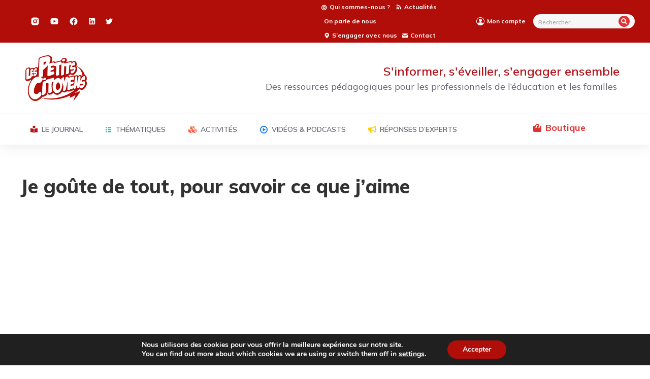

--- FILE ---
content_type: text/css
request_url: https://lespetitscitoyens.com/wp-content/uploads/elementor/css/post-7.css?ver=1764156448
body_size: 3131
content:
.elementor-kit-7{--e-global-color-primary:#FF0000;--e-global-color-secondary:#FF0000;--e-global-color-text:#FF0000;--e-global-color-accent:#FF0000;--e-global-color-el_color_2_2:#FF8F00;--e-global-color-el_color_2:#FFA000;--e-global-color-el_color_2_4:#FFB300;--e-global-color-el_color_2_6:#FFB30080;--e-global-color-el_color_1:#DD3333;--e-global-color-el_color_1_7:#DD333354;--e-global-color-el_color_7:#323232;--e-global-color-el_color_7_1:#656871;--e-global-color-el_color_7_2:#AFB0B5;--e-global-color-el_color_7_4:#040A191A;--e-global-color-el_color_7_6:#F7F7F8;--e-global-color-el_color_0:#FFFFFF;--e-global-color-el_color_0_1:#FFFFFF80;--e-global-color-el_color_6:#DD3333;--e-global-color-el_color_8:#FFFFFF;--e-global-color-el_color_8_1:#FFFFFF91;--e-global-typography-primary-font-family:"Mulish";--e-global-typography-primary-letter-spacing:0px;--e-global-typography-primary-word-spacing:0em;--e-global-typography-secondary-font-family:"Mulish";--e-global-typography-secondary-font-weight:400;--e-global-typography-text-font-family:"Mulish";--e-global-typography-text-font-weight:400;--e-global-typography-accent-font-family:"Mulish";--e-global-typography-accent-font-weight:500;--e-global-typography-el_title_1-font-family:"Mulish";--e-global-typography-el_title_1-font-size:54px;--e-global-typography-el_title_1-font-weight:800;--e-global-typography-el_title_1-text-transform:none;--e-global-typography-el_title_1-font-style:normal;--e-global-typography-el_title_1-text-decoration:none;--e-global-typography-el_title_1-line-height:1.1em;--e-global-typography-el_title_2-font-family:"Mulish";--e-global-typography-el_title_2-font-size:40px;--e-global-typography-el_title_2-font-weight:700;--e-global-typography-el_title_2-text-transform:none;--e-global-typography-el_title_2-font-style:normal;--e-global-typography-el_title_2-text-decoration:none;--e-global-typography-el_title_2-line-height:1.2em;--e-global-typography-el_title_3-font-family:"Mulish";--e-global-typography-el_title_3-font-size:29px;--e-global-typography-el_title_3-font-weight:700;--e-global-typography-el_title_3-text-transform:none;--e-global-typography-el_title_3-font-style:normal;--e-global-typography-el_title_3-text-decoration:none;--e-global-typography-el_title_3-line-height:1.2em;--e-global-typography-el_title_4-font-family:"Mulish";--e-global-typography-el_title_4-font-size:25px;--e-global-typography-el_title_4-font-weight:700;--e-global-typography-el_title_4-text-transform:none;--e-global-typography-el_title_4-font-style:normal;--e-global-typography-el_title_4-text-decoration:none;--e-global-typography-el_title_4-line-height:1.3em;--e-global-typography-el_title_5-font-family:"Mulish";--e-global-typography-el_title_5-font-size:20px;--e-global-typography-el_title_5-font-weight:700;--e-global-typography-el_title_5-text-transform:none;--e-global-typography-el_title_5-font-style:normal;--e-global-typography-el_title_5-text-decoration:none;--e-global-typography-el_title_5-line-height:1.4em;--e-global-typography-el_title_6-font-family:"Mulish";--e-global-typography-el_title_6-font-size:18px;--e-global-typography-el_title_6-font-weight:700;--e-global-typography-el_title_6-text-transform:none;--e-global-typography-el_title_6-font-style:normal;--e-global-typography-el_title_6-text-decoration:none;--e-global-typography-el_title_6-line-height:1.4em;--e-global-typography-el_title_7-font-family:"Mulish";--e-global-typography-el_title_7-font-size:16px;--e-global-typography-el_title_7-font-weight:700;--e-global-typography-el_title_7-text-transform:none;--e-global-typography-el_title_7-font-style:normal;--e-global-typography-el_title_7-text-decoration:none;--e-global-typography-el_title_7-line-height:1.4em;--e-global-typography-el_content_4-font-family:"Open Sans";--e-global-typography-el_content_4-font-size:20px;--e-global-typography-el_content_4-font-weight:normal;--e-global-typography-el_content_4-text-transform:none;--e-global-typography-el_content_4-font-style:normal;--e-global-typography-el_content_4-text-decoration:none;--e-global-typography-el_content_4-line-height:1.6em;--e-global-typography-el_content_1-font-family:"Mulish";--e-global-typography-el_content_1-font-size:18px;--e-global-typography-el_content_1-font-weight:normal;--e-global-typography-el_content_1-text-transform:none;--e-global-typography-el_content_1-font-style:normal;--e-global-typography-el_content_1-text-decoration:none;--e-global-typography-el_content_1-line-height:1.6em;--e-global-typography-el_content_2-font-family:"Mulish";--e-global-typography-el_content_2-font-size:16px;--e-global-typography-el_content_2-font-weight:normal;--e-global-typography-el_content_2-text-transform:none;--e-global-typography-el_content_2-font-style:normal;--e-global-typography-el_content_2-text-decoration:none;--e-global-typography-el_content_2-line-height:1.6em;--e-global-typography-el_content_3-font-family:"Mulish";--e-global-typography-el_content_3-font-size:14px;--e-global-typography-el_content_3-font-weight:normal;--e-global-typography-el_content_3-text-transform:none;--e-global-typography-el_content_3-font-style:normal;--e-global-typography-el_content_3-text-decoration:none;--e-global-typography-el_content_3-line-height:1.7em;--e-global-typography-el_list_1-font-family:"Mulish";--e-global-typography-el_list_1-font-size:17px;--e-global-typography-el_list_1-font-weight:600;--e-global-typography-el_list_1-text-transform:none;--e-global-typography-el_list_1-font-style:normal;--e-global-typography-el_list_1-text-decoration:none;--e-global-typography-el_list_1-line-height:1.4em;--e-global-typography-el_quote_1-font-family:"Mulish";--e-global-typography-el_quote_1-font-size:21px;--e-global-typography-el_quote_1-font-weight:normal;--e-global-typography-el_quote_1-text-transform:none;--e-global-typography-el_quote_1-font-style:italic;--e-global-typography-el_quote_1-text-decoration:none;--e-global-typography-el_quote_1-line-height:1.6em;--e-global-typography-el_title_uc-font-family:"Mulish";--e-global-typography-el_title_uc-font-size:40px;--e-global-typography-el_title_uc-font-weight:800;--e-global-typography-el_title_uc-text-transform:uppercase;--e-global-typography-el_title_uc-font-style:normal;--e-global-typography-el_title_uc-line-height:1.3em;--e-global-typography-el_slider_1-font-family:"Mulish";--e-global-typography-el_slider_1-font-size:74px;--e-global-typography-el_slider_1-font-weight:800;--e-global-typography-el_slider_1-text-transform:uppercase;--e-global-typography-el_slider_1-font-style:normal;--e-global-typography-el_slider_1-text-decoration:none;--e-global-typography-el_slider_1-line-height:1.1em;background-color:var( --e-global-color-el_color_0 );}.elementor-kit-7 e-page-transition{background-color:#FFBC7D;}#the7-body{--the7-elementor-beautiful-loading-bg:#DD3333;--the7-btn-bg:#DD3333;--the7-btn-hover-bg:var( --e-global-color-el_color_2_4 );--the7-accent-color:#DD3333;--the7-divider-color:var( --e-global-color-el_color_7_4 );--the7-content-boxes-bg:var( --e-global-color-el_color_7_6 );--the7-beautiful-spinner-color:#FFA000;--the7-anchor-scroll-offset:70;--the7-btn-color:#FFFFFF;--the7-btn-hover-color:#040A19;--the7-btn-s-font-size:12px;--the7-btn-s-padding:5px 10px 5px 10px;--the7-btn-s-min-width:60px;--the7-btn-s-min-height:28px;--the7-btn-s-border-radius:3px 3px 3px 3px;--the7-btn-s-icon-gap:6px;--the7-btn-m-font-size:13px;--the7-btn-m-padding:7px 14px 7px 14px;--the7-btn-m-min-width:90px;--the7-btn-m-min-height:34px;--the7-btn-m-border-radius:3px 3px 3px 3px;--the7-btn-m-icon-gap:8px;--the7-btn-l-font-size:15px;--the7-btn-l-padding:9px 18px 9px 18px;--the7-btn-l-min-width:90px;--the7-btn-l-min-height:42px;--the7-btn-l-border-radius:4px 4px 4px 4px;--the7-btn-l-icon-gap:10px;--the7-btn-lg-font-size:18px;--the7-btn-lg-padding:11px 22px 11px 22px;--the7-btn-lg-min-width:90px;--the7-btn-lg-min-height:50px;--the7-btn-lg-border-radius:4px 4px 4px 4px;--the7-btn-lg-icon-gap:12px;--the7-btn-xl-font-size:20px;--the7-btn-xl-padding:14px 28px 14px 28px;--the7-btn-xl-min-width:90px;--the7-btn-xl-min-height:64px;--the7-btn-xl-border-radius:4px 4px 4px 4px;--the7-btn-xl-icon-gap:14px;--the7-top-input-padding:7px;--the7-right-input-padding:14px;--the7-bottom-input-padding:7px;--the7-left-input-padding:14px;--the7-input-height:44px;--the7-input-color:var( --e-global-color-el_color_7 );--the7-required-mark-color:var( --e-global-color-el_color_2 );--the7-input-bg-color:#FDFDFD;--the7-form-border:solid;--the7-top-input-border-width:1px;--the7-right-input-border-width:1px;--the7-bottom-input-border-width:1px;--the7-left-input-border-width:1px;--the7-input-border-radius:4px 4px 4px 4px;--the7-input-border-radius-top:4px;--the7-input-border-radius-right:4px;--the7-input-border-radius-bottom:4px;--the7-input-border-radius-left:4px;--the7-input-border-color:var( --e-global-color-el_color_7_4 );--the7-form-placeholder-opacity:0.4;--the7-form-placeholder-opacity-focus:0.15;--the7-base-color:#656871;--the7-secondary-text-color:var( --e-global-color-el_color_7_2 );--the7-base-font-family:var( --e-global-typography-el_content_1-font-family ), Sans-serif;--the7-text-big-font-size:var( --e-global-typography-el_content_1-font-size );--the7-text-small-font-size:var( --e-global-typography-el_content_1-font-size );--the7-base-font-size:var( --e-global-typography-el_content_1-font-size );--the7-base-font-weight:var( --e-global-typography-el_content_1-font-weight );--the7-base-text-transform:var( --e-global-typography-el_content_1-text-transform );--the7-base-font-style:var( --e-global-typography-el_content_1-font-style );--the7-base-text-decoration:var( --e-global-typography-el_content_1-text-decoration );--the7-text-big-line-height:var( --e-global-typography-el_content_1-line-height );--the7-text-small-line-height:var( --e-global-typography-el_content_1-line-height );--the7-base-line-height:var( --e-global-typography-el_content_1-line-height );--the7-links-color:var( --e-global-color-el_color_1 );--the7-links-hover-color:var( --e-global-color-el_color_1 );--the7-title-color:var( --e-global-color-el_color_7 );--the7-h1-font-family:var( --e-global-typography-el_title_1-font-family ), Sans-serif;--the7-h1-font-size:var( --e-global-typography-el_title_1-font-size );--the7-h1-font-weight:var( --e-global-typography-el_title_1-font-weight );--the7-h1-text-transform:var( --e-global-typography-el_title_1-text-transform );--the7-h1-font-style:var( --e-global-typography-el_title_1-font-style );--the7-h1-text-decoration:var( --e-global-typography-el_title_1-text-decoration );--the7-h1-line-height:var( --e-global-typography-el_title_1-line-height );--the7-h1-spacing:40px;--the7-h2-font-family:var( --e-global-typography-el_title_2-font-family ), Sans-serif;--the7-h2-font-size:var( --e-global-typography-el_title_2-font-size );--the7-h2-font-weight:var( --e-global-typography-el_title_2-font-weight );--the7-h2-text-transform:var( --e-global-typography-el_title_2-text-transform );--the7-h2-font-style:var( --e-global-typography-el_title_2-font-style );--the7-h2-text-decoration:var( --e-global-typography-el_title_2-text-decoration );--the7-h2-line-height:var( --e-global-typography-el_title_2-line-height );--the7-h2-spacing:30px;--the7-h3-font-family:var( --e-global-typography-el_title_3-font-family ), Sans-serif;--the7-h3-font-size:var( --e-global-typography-el_title_3-font-size );--the7-h3-font-weight:var( --e-global-typography-el_title_3-font-weight );--the7-h3-text-transform:var( --e-global-typography-el_title_3-text-transform );--the7-h3-font-style:var( --e-global-typography-el_title_3-font-style );--the7-h3-text-decoration:var( --e-global-typography-el_title_3-text-decoration );--the7-h3-line-height:var( --e-global-typography-el_title_3-line-height );--the7-h3-spacing:20px;--the7-h4-font-family:var( --e-global-typography-el_title_4-font-family ), Sans-serif;--the7-h4-font-size:var( --e-global-typography-el_title_4-font-size );--the7-h4-font-weight:var( --e-global-typography-el_title_4-font-weight );--the7-h4-text-transform:var( --e-global-typography-el_title_4-text-transform );--the7-h4-font-style:var( --e-global-typography-el_title_4-font-style );--the7-h4-text-decoration:var( --e-global-typography-el_title_4-text-decoration );--the7-h4-line-height:var( --e-global-typography-el_title_4-line-height );--the7-h4-spacing:20px;--the7-h5-font-family:var( --e-global-typography-el_title_5-font-family ), Sans-serif;--the7-h5-font-size:var( --e-global-typography-el_title_5-font-size );--the7-h5-font-weight:var( --e-global-typography-el_title_5-font-weight );--the7-h5-text-transform:var( --e-global-typography-el_title_5-text-transform );--the7-h5-font-style:var( --e-global-typography-el_title_5-font-style );--the7-h5-text-decoration:var( --e-global-typography-el_title_5-text-decoration );--the7-h5-line-height:var( --e-global-typography-el_title_5-line-height );--the7-h5-spacing:15px;--the7-h6-font-family:var( --e-global-typography-el_title_6-font-family ), Sans-serif;--the7-h6-font-size:var( --e-global-typography-el_title_6-font-size );--the7-h6-font-weight:var( --e-global-typography-el_title_6-font-weight );--the7-h6-text-transform:var( --e-global-typography-el_title_6-text-transform );--the7-h6-font-style:var( --e-global-typography-el_title_6-font-style );--the7-h6-text-decoration:var( --e-global-typography-el_title_6-text-decoration );--the7-h6-line-height:var( --e-global-typography-el_title_6-line-height );--the7-h6-spacing:15px;--the7-widget-title-font-family:var( --e-global-typography-el_title_5-font-family ), Sans-serif;--the7-widget-title-font-size:var( --e-global-typography-el_title_5-font-size );--the7-widget-title-font-weight:var( --e-global-typography-el_title_5-font-weight );--the7-widget-title-text-transform:var( --e-global-typography-el_title_5-text-transform );--the7-widget-title-font-style:var( --e-global-typography-el_title_5-font-style );--the7-widget-title-text-decoration:var( --e-global-typography-el_title_5-text-decoration );--the7-widget-title-line-height:var( --e-global-typography-el_title_5-line-height );--the7-widget-gap:15px;--the7-widget-content-font-family:var( --e-global-typography-el_content_2-font-family ), Sans-serif;--the7-widget-content-font-size:var( --e-global-typography-el_content_2-font-size );--the7-widget-content-font-weight:var( --e-global-typography-el_content_2-font-weight );--the7-widget-content-text-transform:var( --e-global-typography-el_content_2-text-transform );--the7-widget-content-font-style:var( --e-global-typography-el_content_2-font-style );--the7-widget-content-text-decoration:var( --e-global-typography-el_content_2-text-decoration );--the7-widget-content-line-height:var( --e-global-typography-el_content_2-line-height );}.elementor-section.elementor-section-boxed > .elementor-container{max-width:1350px;}.e-con{--container-max-width:1350px;}.elementor-widget:not(:last-child){margin-block-end:0px;}.elementor-element{--widgets-spacing:0px 0px;}{}h1.entry-title{display:var(--page-title-display);}.scroll-top-elementor-icon i,.scroll-top:before{font-size:24px;}a.scroll-top-elementor-icon svg{width:24px;height:24px;}#the7-body a.scroll-top{padding:0.6em;width:auto;height:auto;border-radius:100% 100% 100% 100%;left:auto;right:var(--the7-scroll-h-offset,0 );transform:translate3d(0,0,0);--the7-scroll-h-offset:20px;bottom:20px;}.scroll-top-elementor-icon i{width:1em;height:1em;text-align:center;}body .scroll-top-elementor-icon i,body .scroll-top:before{color:#FFFFFF;}body .scroll-top-elementor-icon svg{fill:#FFFFFF;color:#FFFFFF;}body .scroll-top{background-color:#B51118;}body .scroll-top-elementor-icon:hover i, body .scroll-top:hover:before{color:var( --e-global-color-el_color_7 );}body .scroll-top-elementor-icon:hover svg{fill:var( --e-global-color-el_color_7 );color:var( --e-global-color-el_color_7 );}body .scroll-top:hover{background-color:var( --e-global-color-el_color_2_4 );}body{--the7-btn-s-font-family:"Open Sans Condensed", Sans-serif;--the7-btn-m-font-family:"Open Sans Condensed", Sans-serif;--the7-btn-l-font-family:"Open Sans Condensed", Sans-serif;--the7-btn-lg-font-family:"Open Sans Condensed", Sans-serif;--the7-btn-xl-font-family:"Open Sans Condensed", Sans-serif;--the7-btn-s-font-weight:600;--the7-btn-m-font-weight:600;--the7-btn-l-font-weight:600;--the7-btn-lg-font-weight:600;--the7-btn-xl-font-weight:600;--the7-btn-s-text-transform:uppercase;--the7-btn-m-text-transform:uppercase;--the7-btn-l-text-transform:uppercase;--the7-btn-lg-text-transform:uppercase;--the7-btn-xl-text-transform:uppercase;--the7-h1-font-family:"Nunito Sans", Sans-serif;--the7-h2-font-family:"Nunito Sans", Sans-serif;--the7-h3-font-family:"Nunito Sans", Sans-serif;--the7-h4-font-family:"Nunito Sans", Sans-serif;--the7-h5-font-family:"Nunito Sans", Sans-serif;--the7-h6-font-family:"Nunito Sans", Sans-serif;--the7-h1-font-weight:700;--the7-h2-font-weight:700;--the7-h3-font-weight:700;--the7-h4-font-weight:700;--the7-h5-font-weight:700;--the7-h6-font-weight:700;--the7-h1-letter-spacing:0px;--the7-h2-letter-spacing:0px;--the7-h3-letter-spacing:0px;--the7-h4-letter-spacing:0px;--the7-h5-letter-spacing:0px;--the7-h6-letter-spacing:0px;--the7-h1-word-spacing:0em;--the7-h2-word-spacing:0em;--the7-h3-word-spacing:0em;--the7-h4-word-spacing:0em;--the7-h5-word-spacing:0em;--the7-h6-word-spacing:0em;}body#the7-body{--the7-form-xs-font-family:var( --e-global-typography-el_content_2-font-family ), Sans-serif;--the7-form-sm-font-family:var( --e-global-typography-el_content_2-font-family ), Sans-serif;--the7-form-md-font-family:var( --e-global-typography-el_content_2-font-family ), Sans-serif;--the7-form-lg-font-family:var( --e-global-typography-el_content_2-font-family ), Sans-serif;--the7-form-xl-font-family:var( --e-global-typography-el_content_2-font-family ), Sans-serif;--the7-form-xs-font-weight:var( --e-global-typography-el_content_2-font-weight );--the7-form-sm-font-weight:var( --e-global-typography-el_content_2-font-weight );--the7-form-md-font-weight:var( --e-global-typography-el_content_2-font-weight );--the7-form-lg-font-weight:var( --e-global-typography-el_content_2-font-weight );--the7-form-xl-font-weight:var( --e-global-typography-el_content_2-font-weight );--the7-form-xs-text-transform:var( --e-global-typography-el_content_2-text-transform );--the7-form-sm-text-transform:var( --e-global-typography-el_content_2-text-transform );--the7-form-md-text-transform:var( --e-global-typography-el_content_2-text-transform );--the7-form-lg-text-transform:var( --e-global-typography-el_content_2-text-transform );--the7-form-xl-text-transform:var( --e-global-typography-el_content_2-text-transform );}.elementor-field-group, .elementor-kit-7 .comment-form-cookies-consent, .elementor-kit-7 .comment-notes{padding-right:calc( 20px/2 );padding-left:calc( 20px/2 );}.elementor-form-fields-wrapper{margin-left:calc( -20px/2 );margin-right:calc( -20px/2 );margin-bottom:-20px;}.elementor-field-group{margin-bottom:20px;}.elementor-field-group.recaptcha_v3-bottomleft, .elementor-kit-7 .elementor-field-group.recaptcha_v3-bottomright{margin-bottom:0;}.elementor-mark-required .elementor-field-label:after, .woocommerce-Reviews .comment-form .required{color:var( --e-global-color-el_color_2 );}
			input[type="text"]::placeholder,
			input[type="search"]::placeholder,
			input[type="tel"]::placeholder,
			input[type="url"]::placeholder,
			input[type="email"]::placeholder,
			input[type="number"]::placeholder,
			input[type="date"]::placeholder,
			input[type="range"]::placeholder,
			input[type="password"]::placeholder,
			.elementor-field-group .elementor-field-textual::placeholder{opacity:0.4;}
			input[type="text"]:focus::placeholder,
			input[type="search"]:focus::placeholder,
			input[type="tel"]:focus::placeholder,
			input[type="url"]:focus::placeholder,
			input[type="email"]:focus::placeholder,
			input[type="number"]:focus::placeholder,
			input[type="date"]:focus::placeholder,
			input[type="range"]:focus::placeholder,
			input[type="password"]:focus::placeholder,
			.elementor-field-group .elementor-field-textual:focus::placeholder{opacity:0.15;}.elementor-field-label, .elementor-field-subgroup label,.woocommerce-Reviews .elementor-field-group > label, .the7-elementor-product-comments .comment-form label{font-family:var( --e-global-typography-el_content_2-font-family ), Sans-serif;font-size:var( --e-global-typography-el_content_2-font-size );font-weight:var( --e-global-typography-el_content_2-font-weight );text-transform:var( --e-global-typography-el_content_2-text-transform );font-style:var( --e-global-typography-el_content_2-font-style );text-decoration:var( --e-global-typography-el_content_2-text-decoration );line-height:var( --e-global-typography-el_content_2-line-height );color:var( --e-global-color-el_color_7 );}body.rtl .elementor-labels-inline .elementor-field-group > .elementor-field-label{padding-left:5px;}body:not(.rtl) .elementor-labels-inline .elementor-field-group > .elementor-field-label{padding-right:5px;}body .elementor-labels-above .elementor-field-group > .elementor-field-label{padding-bottom:5px;}body .woocommerce-Reviews .elementor-field-group > label{margin-bottom:5px;}.elementor-field-group .elementor-field-textual.elementor-size-xs,
		.content .elementor-field-group .elementor-field-textual.elementor-size-xs{font-family:var( --e-global-typography-el_content_3-font-family ), Sans-serif;font-size:var( --e-global-typography-el_content_3-font-size );font-weight:var( --e-global-typography-el_content_3-font-weight );text-transform:var( --e-global-typography-el_content_3-text-transform );font-style:var( --e-global-typography-el_content_3-font-style );line-height:var( --e-global-typography-el_content_3-line-height );padding:2px 7px 2px 7px;min-height:28px;border-radius:2px 2px 2px 2px;}.elementor-field-group .elementor-field-textual.elementor-size-sm,
		.content .elementor-field-group .elementor-field-textual.elementor-size-sm{font-family:var( --e-global-typography-el_content_2-font-family ), Sans-serif;font-size:var( --e-global-typography-el_content_2-font-size );font-weight:var( --e-global-typography-el_content_2-font-weight );text-transform:var( --e-global-typography-el_content_2-text-transform );font-style:var( --e-global-typography-el_content_2-font-style );line-height:var( --e-global-typography-el_content_2-line-height );padding:4px 10px 4px 10px;min-height:34px;border-radius:3px 3px 3px 3px;}.elementor-field-group .elementor-field-textual.elementor-size-md,
		.content .elementor-field-group .elementor-field-textual.elementor-size-md{font-family:var( --e-global-typography-el_content_1-font-family ), Sans-serif;font-size:var( --e-global-typography-el_content_1-font-size );font-weight:var( --e-global-typography-el_content_1-font-weight );text-transform:var( --e-global-typography-el_content_1-text-transform );font-style:var( --e-global-typography-el_content_1-font-style );line-height:var( --e-global-typography-el_content_1-line-height );padding:7px 14px 7px 14px;min-height:42px;border-radius:4px 4px 4px 4px;}.elementor-field-group .elementor-field-textual.elementor-size-lg,
		.content .elementor-field-group .elementor-field-textual.elementor-size-lg{font-family:var( --e-global-typography-el_content_1-font-family ), Sans-serif;font-size:var( --e-global-typography-el_content_1-font-size );font-weight:var( --e-global-typography-el_content_1-font-weight );text-transform:var( --e-global-typography-el_content_1-text-transform );font-style:var( --e-global-typography-el_content_1-font-style );line-height:var( --e-global-typography-el_content_1-line-height );padding:9px 18px 9px 18px;min-height:50px;border-radius:4px 4px 4px 4px;}.elementor-field-group .elementor-field-textual.elementor-size-xl,
		.content .elementor-field-group .elementor-field-textual.elementor-size-xl{font-family:var( --e-global-typography-el_content_1-font-family ), Sans-serif;font-size:var( --e-global-typography-el_content_1-font-size );font-weight:var( --e-global-typography-el_content_1-font-weight );text-transform:var( --e-global-typography-el_content_1-text-transform );font-style:var( --e-global-typography-el_content_1-font-style );line-height:var( --e-global-typography-el_content_1-line-height );padding:10px 20px 10px 20px;min-height:64px;border-radius:4px 4px 4px 4px;}.elementor-widget-text-editor p,
				.elementor-tab-content p,
				.the7-e-tab-content.the7-e-tab-text-content p,
				.elementor-widget-woocommerce-product-content p,
				.elementor-widget-theme-post-content > .elementor-widget-container >  p,
				#the7-body .elementor-widget-text-editor ul,
				#the7-body .elementor-tab-content ul,
				#the7-body .the7-e-tab-content.the7-e-tab-text-content ul,
				#the7-body .elementor-widget-woocommerce-product-content ul,
				#the7-body .elementor-widget-theme-post-content > .elementor-widget-container > ul,
				#the7-body .elementor-widget-text-editor ol,
				#the7-body .elementor-tab-content ol,
				#the7-body .the7-e-tab-content.the7-e-tab-text-content ol,
				#the7-body .elementor-widget-woocommerce-product-content ol,
				#the7-body .elementor-widget-theme-post-content > .elementor-widget-container > ol,
				.the7-elementor-product-comments #reviews .comment-text .description p,
				.elementor-widget-post-comments .comment-content p{margin-bottom:20px;}:root{--the7-p-spacing:20px;}.elementor-tab-content a,
				.the7-e-tab-content.the7-e-tab-text-content a,
				.box-description a,
				.e-hotspot__tooltip a,
				.e-inner-tab-content a,
				.elementor-widget-text-editor a, 
				.comment-respond a{text-decoration:underline;}.elementor-tab-content a:hover,
				.the7-e-tab-content.the7-e-tab-text-content a:hover,
				.box-description a:hover,
				.e-hotspot__tooltip a:hover,
				.e-inner-tab-content a:hover,
				.elementor-widget-text-editor a:hover, 
				.comment-respond a:hover{text-decoration:none;}a:hover{color:var( --e-global-color-el_color_1 );}@media(max-width:1100px){.elementor-kit-7{--e-global-typography-el_slider_1-font-size:54px;}.elementor-field-label, .elementor-field-subgroup label,.woocommerce-Reviews .elementor-field-group > label, .the7-elementor-product-comments .comment-form label{font-size:var( --e-global-typography-el_content_2-font-size );line-height:var( --e-global-typography-el_content_2-line-height );}.elementor-field-group .elementor-field-textual.elementor-size-xs,
		.content .elementor-field-group .elementor-field-textual.elementor-size-xs{font-size:var( --e-global-typography-el_content_3-font-size );line-height:var( --e-global-typography-el_content_3-line-height );}.elementor-field-group .elementor-field-textual.elementor-size-sm,
		.content .elementor-field-group .elementor-field-textual.elementor-size-sm{font-size:var( --e-global-typography-el_content_2-font-size );line-height:var( --e-global-typography-el_content_2-line-height );}.elementor-field-group .elementor-field-textual.elementor-size-md,
		.content .elementor-field-group .elementor-field-textual.elementor-size-md{font-size:var( --e-global-typography-el_content_1-font-size );line-height:var( --e-global-typography-el_content_1-line-height );}.elementor-field-group .elementor-field-textual.elementor-size-lg,
		.content .elementor-field-group .elementor-field-textual.elementor-size-lg{font-size:var( --e-global-typography-el_content_1-font-size );line-height:var( --e-global-typography-el_content_1-line-height );}.elementor-field-group .elementor-field-textual.elementor-size-xl,
		.content .elementor-field-group .elementor-field-textual.elementor-size-xl{font-size:var( --e-global-typography-el_content_1-font-size );line-height:var( --e-global-typography-el_content_1-line-height );}#the7-body{--the7-text-big-font-size:var( --e-global-typography-el_content_1-font-size );--the7-text-small-font-size:var( --e-global-typography-el_content_1-font-size );--the7-base-font-size:var( --e-global-typography-el_content_1-font-size );--the7-text-big-line-height:var( --e-global-typography-el_content_1-line-height );--the7-text-small-line-height:var( --e-global-typography-el_content_1-line-height );--the7-base-line-height:var( --e-global-typography-el_content_1-line-height );--the7-h1-font-size:var( --e-global-typography-el_title_1-font-size );--the7-h1-line-height:var( --e-global-typography-el_title_1-line-height );--the7-h2-font-size:var( --e-global-typography-el_title_2-font-size );--the7-h2-line-height:var( --e-global-typography-el_title_2-line-height );--the7-h3-font-size:var( --e-global-typography-el_title_3-font-size );--the7-h3-line-height:var( --e-global-typography-el_title_3-line-height );--the7-h4-font-size:var( --e-global-typography-el_title_4-font-size );--the7-h4-line-height:var( --e-global-typography-el_title_4-line-height );--the7-h5-font-size:var( --e-global-typography-el_title_5-font-size );--the7-h5-line-height:var( --e-global-typography-el_title_5-line-height );--the7-h6-font-size:var( --e-global-typography-el_title_6-font-size );--the7-h6-line-height:var( --e-global-typography-el_title_6-line-height );--the7-widget-title-font-size:var( --e-global-typography-el_title_5-font-size );--the7-widget-title-line-height:var( --e-global-typography-el_title_5-line-height );--the7-widget-content-font-size:var( --e-global-typography-el_content_2-font-size );--the7-widget-content-line-height:var( --e-global-typography-el_content_2-line-height );}}@media(max-width:767px){.elementor-kit-7{--e-global-typography-el_title_1-font-size:40px;--e-global-typography-el_title_2-font-size:35px;--e-global-typography-el_title_3-font-size:29px;--e-global-typography-el_content_4-font-size:16px;--e-global-typography-el_quote_1-font-size:18px;--e-global-typography-el_title_uc-font-size:35px;--e-global-typography-el_slider_1-font-size:40px;}#the7-body{--the7-btn-xl-font-size:18px;--the7-btn-xl-padding:11px 22px 11px 22px;--the7-btn-xl-min-height:50px;--the7-text-big-font-size:var( --e-global-typography-el_content_1-font-size );--the7-text-small-font-size:var( --e-global-typography-el_content_1-font-size );--the7-base-font-size:var( --e-global-typography-el_content_1-font-size );--the7-text-big-line-height:var( --e-global-typography-el_content_1-line-height );--the7-text-small-line-height:var( --e-global-typography-el_content_1-line-height );--the7-base-line-height:var( --e-global-typography-el_content_1-line-height );--the7-h1-font-size:var( --e-global-typography-el_title_1-font-size );--the7-h1-line-height:var( --e-global-typography-el_title_1-line-height );--the7-h2-font-size:var( --e-global-typography-el_title_2-font-size );--the7-h2-line-height:var( --e-global-typography-el_title_2-line-height );--the7-h3-font-size:var( --e-global-typography-el_title_3-font-size );--the7-h3-line-height:var( --e-global-typography-el_title_3-line-height );--the7-h4-font-size:var( --e-global-typography-el_title_4-font-size );--the7-h4-line-height:var( --e-global-typography-el_title_4-line-height );--the7-h5-font-size:var( --e-global-typography-el_title_5-font-size );--the7-h5-line-height:var( --e-global-typography-el_title_5-line-height );--the7-h6-font-size:var( --e-global-typography-el_title_6-font-size );--the7-h6-line-height:var( --e-global-typography-el_title_6-line-height );--the7-widget-title-font-size:var( --e-global-typography-el_title_5-font-size );--the7-widget-title-line-height:var( --e-global-typography-el_title_5-line-height );--the7-widget-content-font-size:var( --e-global-typography-el_content_2-font-size );--the7-widget-content-line-height:var( --e-global-typography-el_content_2-line-height );}.elementor-field-label, .elementor-field-subgroup label,.woocommerce-Reviews .elementor-field-group > label, .the7-elementor-product-comments .comment-form label{font-size:var( --e-global-typography-el_content_2-font-size );line-height:var( --e-global-typography-el_content_2-line-height );}.elementor-field-group .elementor-field-textual.elementor-size-xs,
		.content .elementor-field-group .elementor-field-textual.elementor-size-xs{font-size:var( --e-global-typography-el_content_3-font-size );line-height:var( --e-global-typography-el_content_3-line-height );}.elementor-field-group .elementor-field-textual.elementor-size-sm,
		.content .elementor-field-group .elementor-field-textual.elementor-size-sm{font-size:var( --e-global-typography-el_content_2-font-size );line-height:var( --e-global-typography-el_content_2-line-height );}.elementor-field-group .elementor-field-textual.elementor-size-md,
		.content .elementor-field-group .elementor-field-textual.elementor-size-md{font-size:var( --e-global-typography-el_content_1-font-size );line-height:var( --e-global-typography-el_content_1-line-height );}.elementor-field-group .elementor-field-textual.elementor-size-lg,
		.content .elementor-field-group .elementor-field-textual.elementor-size-lg{font-size:var( --e-global-typography-el_content_1-font-size );line-height:var( --e-global-typography-el_content_1-line-height );}.elementor-field-group .elementor-field-textual.elementor-size-xl,
		.content .elementor-field-group .elementor-field-textual.elementor-size-xl{font-size:var( --e-global-typography-el_content_1-font-size );line-height:var( --e-global-typography-el_content_1-line-height );}}/* Start custom CSS */div#comments {
    display: none;
}

.the7-elementor-widget .tabs li:after {
    display: none!important;
    
}/* End custom CSS */

--- FILE ---
content_type: text/css
request_url: https://lespetitscitoyens.com/wp-content/uploads/elementor/css/post-13499.css?ver=1764157337
body_size: 1710
content:
.elementor-13499 .elementor-element.elementor-element-78e19453 > .elementor-container > .elementor-column > .elementor-widget-wrap{align-content:flex-start;align-items:flex-start;}.elementor-13499 .elementor-element.elementor-element-78e19453 > .elementor-container{max-width:1600px;}.elementor-13499 .elementor-element.elementor-element-78e19453{margin-top:60px;margin-bottom:60px;padding:0px 0px 0px 0px;}.elementor-13499 .elementor-element.elementor-element-4fb30b03 > .elementor-element-populated{padding:0px 0px 0px 0px;}.elementor-13499 .elementor-element.elementor-element-1da35e60{padding:0px 0px 0px 0px;}.elementor-13499 .elementor-element.elementor-element-4069f4e8 > .elementor-element-populated{padding:0px 0px 0px 0px;}.elementor-13499 .elementor-element.elementor-element-2861c59 .elementor-heading-title{color:#323232;font-family:"Mulish", Sans-serif;font-size:38px;font-weight:800;text-transform:none;font-style:normal;text-decoration:none;line-height:1.2em;}.elementor-13499 .elementor-element.elementor-element-785981b{--spacer-size:30px;}.elementor-13499 .elementor-element.elementor-element-c683108 .elementor-wrapper{--video-aspect-ratio:1.77777;}.elementor-13499 .elementor-element.elementor-element-971e36b .elementor-wrapper{--video-aspect-ratio:1.77777;}.elementor-13499 .elementor-element.elementor-element-21bed3f{--spacer-size:30px;}.elementor-13499 .elementor-element.elementor-element-269c5f55 > .elementor-widget-container{background-color:#F9F9F9;margin:35px 0px 0px 0px;padding:30px 30px 30px 30px;border-radius:25px 25px 25px 25px;}.elementor-13499 .elementor-element.elementor-element-269c5f55 .elementor-heading-title{font-family:var( --e-global-typography-el_content_4-font-family ), Sans-serif;font-size:var( --e-global-typography-el_content_4-font-size );font-weight:var( --e-global-typography-el_content_4-font-weight );text-transform:var( --e-global-typography-el_content_4-text-transform );font-style:var( --e-global-typography-el_content_4-font-style );text-decoration:var( --e-global-typography-el_content_4-text-decoration );line-height:var( --e-global-typography-el_content_4-line-height );}.elementor-13499 .elementor-element.elementor-element-1ff95d12{transition:background 0.3s, border 0.3s, border-radius 0.3s, box-shadow 0.3s;padding:0px 30px 0px 30px;}.elementor-13499 .elementor-element.elementor-element-1ff95d12 > .elementor-background-overlay{transition:background 0.3s, border-radius 0.3s, opacity 0.3s;}.elementor-13499 .elementor-element.elementor-element-25be93a2 > .elementor-element-populated{margin:0px 0px 45px 0px;--e-column-margin-right:0px;--e-column-margin-left:0px;}.elementor-13499 .elementor-element.elementor-element-5b9ae147 > .elementor-widget-container{margin:0px 0px 30px 0px;}.elementor-13499 .elementor-element.elementor-element-5b9ae147{text-align:center;}.elementor-13499 .elementor-element.elementor-element-5b9ae147 .elementor-heading-title{color:var( --e-global-color-el_color_7_2 );font-family:var( --e-global-typography-el_title_4-font-family ), Sans-serif;font-size:var( --e-global-typography-el_title_4-font-size );font-weight:var( --e-global-typography-el_title_4-font-weight );text-transform:var( --e-global-typography-el_title_4-text-transform );font-style:var( --e-global-typography-el_title_4-font-style );text-decoration:var( --e-global-typography-el_title_4-text-decoration );line-height:var( --e-global-typography-el_title_4-line-height );}.elementor-13499 .elementor-element.elementor-element-289f7483 .owl-carousel{--offset-v-t-img:0px;--offset-v-m-img:50%;--top-b-img:100%;--offset-v-b-img:0px;--arrow-bg-height:60px;}.elementor-13499 .elementor-element.elementor-element-289f7483 .e-widget-swiper{--offset-v-t-img:0px;--offset-v-m-img:50%;--top-b-img:100%;--offset-v-b-img:0px;}.elementor-13499 .elementor-element.elementor-element-289f7483 .post.wrapper{align-items:flex-start;align-content:flex-start;}.elementor-13499 .elementor-element.elementor-element-289f7483 [class*="the7-simple-widget-"]{--content-wrapper-flex-flow:column wrap;--thumb-margin:0 0 var(--image-spacing) 0;--thumb-order:0;--content-width:100%;--image-spacing:0px;--image-size:100%;--image-ratio:100%;}.elementor-13499 .elementor-element.elementor-element-289f7483 .the7-simple-post-thumb, .elementor-13499 .elementor-element.elementor-element-289f7483 .post-entry-content{align-self:center;}.elementor-13499 .elementor-element.elementor-element-289f7483{--position:absolute;--object-fit:cover;--ratio-img-width:100%;--svg-width:100%;--height:100%;--max-height:100%;--max-width:100%;--box-width:var(--image-size, var(--ratio-img-width));--arrow-display:inline-flex;--arrow-opacity:1;--bullet-display:inline-flex;--bullet-opacity:1;--aspect-ratio:1.52;--arrow-icon-size:38px;}.elementor-13499 .elementor-element.elementor-element-289f7483 .post-entry-content{align-items:flex-start;text-align:left;}.elementor-13499 .elementor-element.elementor-element-289f7483 .the7-simple-post-thumb{width:var(--image-size);}.elementor-13499 .elementor-element.elementor-element-289f7483 .the7-simple-post-thumb, .elementor-13499 .elementor-element.elementor-element-289f7483 .post-thumbnail-rollover, .elementor-13499 .elementor-element.elementor-element-289f7483 .the7-simple-post-thumb img{border-radius:0% 0% 0% 0%;}.elementor-13499 .elementor-element.elementor-element-289f7483 .the7-simple-post-thumb .layzr-bg{border-radius:0% 0% 0% 0%;}.elementor-13499 .elementor-element.elementor-element-289f7483 .entry-meta .meta-item:not(:first-child):before{content:"•";}.elementor-13499 .elementor-element.elementor-element-289f7483 .owl-nav a, .elementor-13499 .elementor-element.elementor-element-289f7483 .the7-swiper-button{width:max(40px, var(--arrow-icon-size, 1em));height:max(60px, var(--arrow-icon-size, 1em));border-radius:0px;border-width:0px;border-style:solid;background:var( --e-global-color-el_color_7_6 );}.elementor-13499 .elementor-element.elementor-element-289f7483 .owl-nav a> i, .elementor-13499 .elementor-element.elementor-element-289f7483 .the7-swiper-button> i{color:var( --e-global-color-el_color_7_2 );}.elementor-13499 .elementor-element.elementor-element-289f7483 .owl-nav a> svg, .elementor-13499 .elementor-element.elementor-element-289f7483 .the7-swiper-button> svg{fill:var( --e-global-color-el_color_7_2 );color:var( --e-global-color-el_color_7_2 );}.elementor-13499 .elementor-element.elementor-element-289f7483 .owl-nav a:hover> i, .elementor-13499 .elementor-element.elementor-element-289f7483 .the7-swiper-button:hover> i{color:var( --e-global-color-el_color_2 );}.elementor-13499 .elementor-element.elementor-element-289f7483 .owl-nav a:hover> svg, .elementor-13499 .elementor-element.elementor-element-289f7483 .the7-swiper-button:hover> svg{fill:var( --e-global-color-el_color_2 );color:var( --e-global-color-el_color_2 );}.elementor-13499 .elementor-element.elementor-element-289f7483 .owl-nav a.owl-prev,.elementor-13499 .elementor-element.elementor-element-289f7483 .the7-swiper-button-prev{top:var(--offset-v-m-img);--arrow-translate-y:calc(-50% + var(--arrow-v-offset));left:var(--arrow-h-offset);--arrow-translate-x:0;--arrow-v-offset:0px;--arrow-h-offset:-50px;}.elementor-13499 .elementor-element.elementor-element-289f7483 .owl-nav a.owl-next,.elementor-13499 .elementor-element.elementor-element-289f7483 .the7-swiper-button-next{top:var(--offset-v-m-img);--arrow-translate-y:calc(-50% + var(--arrow-v-offset));left:calc(100% - var(--arrow-h-offset));--arrow-translate-x:-100%;--arrow-v-offset:0px;--arrow-h-offset:-50px;}.elementor-13499 .elementor-element.elementor-element-289f7483 .owl-dots{--bullet-size:6px;--bullet-gap:20px;--bullet-color:var( --e-global-color-el_color_7_2 );--bullet-hover-color:var( --e-global-color-el_color_7_2 );--bullet-active-color:var( --e-global-color-el_color_7_2 );top:calc(100% + var(--bullet-v-offset, 10px));--bullet-translate-y:0;left:calc(50% + var(--bullet-h-offset));--bullet-translate-x:-50%;--bullet-v-offset:40px;--bullet-h-offset:0px;}@media(min-width:768px){.elementor-13499 .elementor-element.elementor-element-4069f4e8{width:100%;}}@media(max-width:1100px){.elementor-13499 .elementor-element.elementor-element-78e19453{margin-top:30px;margin-bottom:60px;}.elementor-13499 .elementor-element.elementor-element-2861c59{text-align:center;}.elementor-13499 .elementor-element.elementor-element-269c5f55{text-align:center;}.elementor-13499 .elementor-element.elementor-element-269c5f55 .elementor-heading-title{font-size:var( --e-global-typography-el_content_4-font-size );line-height:var( --e-global-typography-el_content_4-line-height );}.elementor-13499 .elementor-element.elementor-element-5b9ae147 .elementor-heading-title{font-size:var( --e-global-typography-el_title_4-font-size );line-height:var( --e-global-typography-el_title_4-line-height );}}@media(max-width:767px){.elementor-13499 .elementor-element.elementor-element-78e19453{padding:0px 0px 0px 0px;}.elementor-13499 .elementor-element.elementor-element-2861c59 .elementor-heading-title{font-size:35px;}.elementor-13499 .elementor-element.elementor-element-269c5f55 .elementor-heading-title{font-size:var( --e-global-typography-el_content_4-font-size );line-height:var( --e-global-typography-el_content_4-line-height );}.elementor-13499 .elementor-element.elementor-element-1ff95d12{padding:0px 0px 0px 0px;}.elementor-13499 .elementor-element.elementor-element-5b9ae147 .elementor-heading-title{font-size:var( --e-global-typography-el_title_4-font-size );line-height:var( --e-global-typography-el_title_4-line-height );}.elementor-13499 .elementor-element.elementor-element-289f7483 [class*="the7-simple-widget-"]{--image-size:200px;--image-ratio:200px;}.elementor-13499 .elementor-element.elementor-element-289f7483 .the7-simple-post-thumb{width:var(--image-size);}.elementor-13499 .elementor-element.elementor-element-289f7483 .owl-nav a.owl-prev,.elementor-13499 .elementor-element.elementor-element-289f7483 .the7-swiper-button-prev{--arrow-h-offset:-25px;}.elementor-13499 .elementor-element.elementor-element-289f7483 .owl-nav a.owl-next,.elementor-13499 .elementor-element.elementor-element-289f7483 .the7-swiper-button-next{--arrow-h-offset:-25px;}}@media(max-width:1100px) and (min-width:768px){.elementor-13499 .elementor-element.elementor-element-4fb30b03{width:100%;}}.the7-elements-simple-posts-carousel-289f7483.the7-elementor-widget .post-details i {  margin: 0px;}.the7-elements-simple-posts-carousel-289f7483.the7-elementor-widget .owl-nav a,.the7-elements-simple-posts-carousel-289f7483.the7-elementor-widget .owl-nav a:hover {  color: var(--the7-accent-color);}@media screen and (max-width: 1100px) {  .img-align-tablet-right .the7-elements-simple-posts-carousel-289f7483.the7-elementor-widget .the7-simple-post-thumb {    order: 2;  }  .img-align-tablet-left .the7-elements-simple-posts-carousel-289f7483.the7-elementor-widget .the7-simple-post-thumb,  .img-align-tablet-top .the7-elements-simple-posts-carousel-289f7483.the7-elementor-widget .the7-simple-post-thumb {    order: 0;  }  .img-align-tablet-top .the7-elements-simple-posts-carousel-289f7483.the7-elementor-widget .the7-simple-post-thumb {    order: 0;    margin: 0 0 var(--image-spacing) 0;  }  .img-align-tablet-top .the7-elements-simple-posts-carousel-289f7483.the7-elementor-widget .post-content-wrapper {    flex-wrap: wrap;  }  .image-vertical-align-tablet-start.img-align-tablet-top .the7-elements-simple-posts-carousel-289f7483.the7-elementor-widget .post-content-wrapper {    justify-content: flex-start;  }  .image-vertical-align-tablet-center.img-align-tablet-top .the7-elements-simple-posts-carousel-289f7483.the7-elementor-widget .post-content-wrapper {    justify-content: center;  }  .image-vertical-align-tablet-end.img-align-tablet-top .the7-elements-simple-posts-carousel-289f7483.the7-elementor-widget .post-content-wrapper {    justify-content: flex-end;  }  .img-align-tablet-left .the7-elements-simple-posts-carousel-289f7483.the7-elementor-widget .post-content-wrapper,  .img-align-tablet-right .the7-elements-simple-posts-carousel-289f7483.the7-elementor-widget .post-content-wrapper {    flex-wrap: inherit;  }  .img-align-tablet-left .the7-elements-simple-posts-carousel-289f7483.the7-elementor-widget,  .img-align-tablet-right .the7-elements-simple-posts-carousel-289f7483.the7-elementor-widget {    flex-wrap: unset;  }  .icon-box-vertical-align-tablet-center .the7-elements-simple-posts-carousel-289f7483.the7-elementor-widget .post-entry-content {    justify-content: center;  }  .icon-box-vertical-align-tablet-bottom .the7-elements-simple-posts-carousel-289f7483.the7-elementor-widget .post-entry-content {    justify-content: flex-end;  }}@media screen and (max-width: 767px) {  .img-align-mobile-right .the7-elements-simple-posts-carousel-289f7483.the7-elementor-widget .the7-simple-post-thumb {    order: 2;  }  .img-align-mobile-top .the7-elements-simple-posts-carousel-289f7483.the7-elementor-widget .post-content-wrapper {    flex-wrap: wrap;  }  .img-align-mobile-left .the7-elements-simple-posts-carousel-289f7483.the7-elementor-widget .the7-simple-post-thumb {    order: 0;  }  .img-align-mobile-top .the7-elements-simple-posts-carousel-289f7483.the7-elementor-widget .the7-simple-post-thumb {    order: 0;    margin: 0 0 var(--image-spacing) 0;  }  .image-vertical-align-mobile-start.img-align-mobile-top .the7-elements-simple-posts-carousel-289f7483.the7-elementor-widget .post-content-wrapper {    justify-content: flex-start;  }  .image-vertical-align-mobile-center.img-align-mobile-top .the7-elements-simple-posts-carousel-289f7483.the7-elementor-widget .post-content-wrapper {    justify-content: center;  }  .image-vertical-align-mobile-end.img-align-mobile-top .the7-elements-simple-posts-carousel-289f7483.the7-elementor-widget .post-content-wrapper {    justify-content: flex-end;  }  .img-align-mobile-left .the7-elements-simple-posts-carousel-289f7483.the7-elementor-widget .post-content-wrapper,  .img-align-mobile-right .the7-elements-simple-posts-carousel-289f7483.the7-elementor-widget .post-content-wrapper {    flex-wrap: inherit;  }  .img-align-mobile-left .the7-elements-simple-posts-carousel-289f7483.the7-elementor-widget,  .img-align-mobile-right .the7-elements-simple-posts-carousel-289f7483.the7-elementor-widget {    flex-wrap: unset;  }  .icon-box-vertical-align-mobile-center .the7-elements-simple-posts-carousel-289f7483.the7-elementor-widget .post-entry-content {    justify-content: center;  }  .icon-box-vertical-align-mobile-bottom .the7-elements-simple-posts-carousel-289f7483.the7-elementor-widget .post-entry-content {    justify-content: flex-end;  }}

--- FILE ---
content_type: text/css
request_url: https://lespetitscitoyens.com/wp-content/uploads/elementor/css/post-8312.css?ver=1764156453
body_size: 1774
content:
.elementor-8312 .elementor-element.elementor-element-1165002 .elementor-icon{display:inline-flex;justify-content:center;align-items:center;font-size:24px;}.elementor-8312 .elementor-element.elementor-element-1165002{width:auto;max-width:auto;top:18px;}body:not(.rtl) .elementor-8312 .elementor-element.elementor-element-1165002{right:20px;}body.rtl .elementor-8312 .elementor-element.elementor-element-1165002{left:20px;}.elementor-8312 .elementor-element.elementor-element-1165002 .elementor-icon i{color:var( --e-global-color-el_color_7_2 );}.elementor-8312 .elementor-element.elementor-element-1165002 .elementor-icon svg{fill:var( --e-global-color-el_color_7_2 );color:var( --e-global-color-el_color_7_2 );}.elementor-8312 .elementor-element.elementor-element-1165002 .elementor-icon:hover i{color:var( --e-global-color-el_color_7 );}.elementor-8312 .elementor-element.elementor-element-1165002 .elementor-icon:hover svg{fill:var( --e-global-color-el_color_7 );color:var( --e-global-color-el_color_7 );}.elementor-8312 .elementor-element.elementor-element-5eceed0 .the7-e-mini-cart-footer .total{display:flex;font-family:var( --e-global-typography-el_title_6-font-family ), Sans-serif;font-size:var( --e-global-typography-el_title_6-font-size );font-weight:var( --e-global-typography-el_title_6-font-weight );text-transform:var( --e-global-typography-el_title_6-text-transform );font-style:var( --e-global-typography-el_title_6-font-style );text-decoration:var( --e-global-typography-el_title_6-text-decoration );line-height:var( --e-global-typography-el_title_6-line-height );color:var( --e-global-color-el_color_7_2 );justify-content:space-between;padding:20px 20px 0px 20px;border-style:solid;border-width:1px 0px 0px 0px;border-color:var( --e-global-color-el_color_7_4 );background:#FFFFFF00;}.elementor-8312 .elementor-element.elementor-element-5eceed0 .the7-e-mini-cart-footer .the7-e-button-view-cart{display:flex;}.elementor-8312 .elementor-element.elementor-element-5eceed0 .the7-e-mini-cart-footer .the7-e-button-checkout{display:flex;}.elementor-8312 .elementor-element.elementor-element-5eceed0 .item-divider:not(:first-child):not(:last-child){display:flex;}.elementor-8312 .elementor-element.elementor-element-5eceed0 .the7-e-empty-cart-button-shop{display:flex;}.elementor-8312 .elementor-element.elementor-element-5eceed0{--position:absolute;--object-fit:cover;--ratio-img-width:100%;--svg-width:100%;--height:100%;--max-height:100%;--max-width:100%;--box-width:var(--image-size, var(--ratio-img-width));--title-visibility-filled:flex;--title-visibility-empty:flex;--aspect-ratio:1;--scrollbar-thumb-color:#00000014;--scrollbar-thumb-hover-color:#00000026;} .elementor-8312 .elementor-element.elementor-element-5eceed0 .the7-e-button-view-cart .box-button, .elementor-8312 .elementor-element.elementor-element-5eceed0 .the7-e-button-view-cart .box-button .popup-icon,  .elementor-8312 .elementor-element.elementor-element-5eceed0 .the7-e-button-view-cart .box-button:hover,  .elementor-8312 .elementor-element.elementor-element-5eceed0 .the7-e-button-view-cart .box-button:focus, .elementor-8312 .elementor-element.elementor-element-5eceed0 .box-hover:hover .the7-e-button-view-cart .box-button{background:var( --e-global-color-el_color_7_6 );}.elementor-8312 .elementor-element.elementor-element-5eceed0 .the7-e-mini-cart-product > .product-thumbnail{display:flex;order:0;--thumbnail-margin:0 var(--thumbnail-spacing, 15px) 0 0;--image-size:80px;--thumbnail-spacing:15px;}.elementor-8312 .elementor-element.elementor-element-5eceed0 .the7-e-mini-cart-product  > .product-remove{display:block;}.elementor-8312 .elementor-element.elementor-element-5eceed0 .the7-e-mini-cart-product .product-quantity{display:flex;}.elementor-8312 .elementor-element.elementor-element-5eceed0 .the7-e-mini-cart-product .product-price{flex-direction:column-reverse;--product-quantity-change-margin:var(--quantity-change-spacing) 0 0 0;--product-price-quantity-margin:var(--product-price-quantity-spacing) 0 0 0;--product-price-quantity-spacing:5px;--quantity-change-spacing:5px;}.elementor-8312 .elementor-element.elementor-element-5eceed0.widget-divider-yes .the7-e-woo-cart-content > .the7-e-mini-cart-product:not(:first-child):not(:last-child){margin-top:calc(0px/2);margin-bottom:calc(0px/2);}.elementor-8312 .elementor-element.elementor-element-5eceed0:not(.widget-divider-yes) .the7-e-woo-cart-content > .the7-e-mini-cart-product:not(:first-child){margin-top:0px;}.elementor-8312 .elementor-element.elementor-element-5eceed0:not(.widget-divider-yes) .the7-e-woo-cart-content > div:last-of-type{margin-bottom:0px;}.elementor-8312 .elementor-element.elementor-element-5eceed0 .title-text{justify-content:flex-start;align-items:center;min-height:60px;font-family:var( --e-global-typography-el_title_6-font-family ), Sans-serif;font-size:var( --e-global-typography-el_title_6-font-size );font-weight:var( --e-global-typography-el_title_6-font-weight );text-transform:var( --e-global-typography-el_title_6-text-transform );font-style:var( --e-global-typography-el_title_6-font-style );text-decoration:var( --e-global-typography-el_title_6-text-decoration );line-height:var( --e-global-typography-el_title_6-line-height );color:var( --e-global-color-el_color_7_2 );padding:10px 20px 10px 20px;margin:0px 0px 0px 0px;background:var( --e-global-color-el_color_7_6 );}.elementor-8312 .elementor-element.elementor-element-5eceed0 .the7-e-mini-cart-product{padding:20px 40px 20px 20px;}.elementor-8312 .elementor-element.elementor-element-5eceed0 .the7-e-mini-cart-product .cart-info .product-name{font-family:var( --e-global-typography-el_title_7-font-family ), Sans-serif;font-size:var( --e-global-typography-el_title_7-font-size );font-weight:var( --e-global-typography-el_title_7-font-weight );text-transform:var( --e-global-typography-el_title_7-text-transform );font-style:var( --e-global-typography-el_title_7-font-style );text-decoration:var( --e-global-typography-el_title_7-text-decoration );line-height:var( --e-global-typography-el_title_7-line-height );}.elementor-8312 .elementor-element.elementor-element-5eceed0 .the7-e-button-view-cart {width:100%;}.elementor-8312 .elementor-element.elementor-element-5eceed0 .the7-e-mini-cart-product .cart-info .product-name a{color:var( --e-global-color-el_color_7 );}.elementor-8312 .elementor-element.elementor-element-5eceed0 .the7-e-mini-cart-product .cart-info .product-name:hover a{color:var( --e-global-color-el_color_1 );}.elementor-8312 .elementor-element.elementor-element-5eceed0 .the7-e-mini-cart-product .cart-info .product-price > .quantity .amount{font-family:var( --e-global-typography-el_content_3-font-family ), Sans-serif;font-size:var( --e-global-typography-el_content_3-font-size );font-weight:var( --e-global-typography-el_content_3-font-weight );text-transform:var( --e-global-typography-el_content_3-text-transform );font-style:var( --e-global-typography-el_content_3-font-style );text-decoration:var( --e-global-typography-el_content_3-text-decoration );line-height:var( --e-global-typography-el_content_3-line-height );color:var( --e-global-color-el_color_7 );}.elementor-8312 .elementor-element.elementor-element-5eceed0 .the7-e-button-checkout {width:100%;}.elementor-8312 .elementor-element.elementor-element-5eceed0 .the7-e-mini-cart-product .cart-info .product-price > .quantity .product-item-quantity,
		 .elementor-8312 .elementor-element.elementor-element-5eceed0  .the7-e-mini-cart-product .cart-info .product-price > .quantity .quantity-separator{font-family:var( --e-global-typography-el_content_3-font-family ), Sans-serif;font-size:var( --e-global-typography-el_content_3-font-size );font-weight:var( --e-global-typography-el_content_3-font-weight );text-transform:var( --e-global-typography-el_content_3-text-transform );font-style:var( --e-global-typography-el_content_3-font-style );text-decoration:var( --e-global-typography-el_content_3-text-decoration );line-height:var( --e-global-typography-el_content_3-line-height );color:var( --e-global-color-el_color_7_2 );}.elementor-8312 .elementor-element.elementor-element-5eceed0 .the7-e-mini-cart-product .variation{font-family:var( --e-global-typography-el_content_3-font-family ), Sans-serif;font-size:var( --e-global-typography-el_content_3-font-size );font-weight:var( --e-global-typography-el_content_3-font-weight );text-transform:var( --e-global-typography-el_content_3-text-transform );font-style:var( --e-global-typography-el_content_3-font-style );text-decoration:var( --e-global-typography-el_content_3-text-decoration );line-height:var( --e-global-typography-el_content_3-line-height );color:var( --e-global-color-el_color_7_2 );margin-top:5px;}.elementor-8312 .elementor-element.elementor-element-5eceed0 .the7-e-empty-cart-button-shop.box-button{align-self:center;margin-top:40px;}.elementor-8312 .elementor-element.elementor-element-5eceed0 .the7-e-mini-cart-product .product-quantity .quantity .qty{font-family:var( --e-global-typography-el_content_3-font-family ), Sans-serif;font-size:var( --e-global-typography-el_content_3-font-size );font-weight:var( --e-global-typography-el_content_3-font-weight );text-transform:var( --e-global-typography-el_content_3-text-transform );font-style:var( --e-global-typography-el_content_3-font-style );text-decoration:var( --e-global-typography-el_content_3-text-decoration );line-height:var( --e-global-typography-el_content_3-line-height );color:var( --e-global-color-el_color_7 );}.elementor-8312 .elementor-element.elementor-element-5eceed0 .the7-e-mini-cart-product .product-quantity .quantity{min-width:70px;padding:0px 0px 0px 0px;border-radius:6px 6px 6px 6px;border-color:var( --e-global-color-el_color_7_4 );--quantity-btn-width:18px;--quantity-btn-height:18px;--quantity-btn-border-width:1px;}.elementor-8312 .elementor-element.elementor-element-5eceed0 .the7-e-mini-cart-product .product-quantity .quantity button{font-size:16px;width:18px;height:18px !important;border-radius:100% 100% 100% 100% !important;color:var( --e-global-color-el_color_7_2 );}.elementor-8312 .elementor-element.elementor-element-5eceed0 .the7-e-mini-cart-product .product-quantity .quantity button:hover{color:var( --e-global-color-el_color_7_1 );}#the7-body .elementor-8312 .elementor-element.elementor-element-5eceed0 .the7-e-mini-cart-product .product-quantity .quantity button.is-form:hover{background:var( --e-global-color-el_color_7_6 );}.elementor-8312 .elementor-element.elementor-element-5eceed0 .the7-e-mini-cart-product .product-remove > .remove_from_cart_button{left:auto;right:0;margin-right:var(--zoom-h-offset,0);--zoom-h-offset:20px;bottom:auto;top:0;margin-top:var(--zoom-v-offset,0);--zoom-v-offset:20px;padding:0px;border-radius:100% 100% 100% 100%;background:#00000000;}.elementor-8312 .elementor-element.elementor-element-5eceed0 .the7-e-mini-cart-product .product-remove > .remove_from_cart_button .the7_template_icon_remove{font-size:18px;line-height:1;width:18px;height:18px;}.elementor-8312 .elementor-element.elementor-element-5eceed0 .the7-e-mini-cart-product .product-remove > .remove_from_cart_button .the7_template_icon_remove svg{width:18px;height:18px;}.elementor-8312 .elementor-element.elementor-element-5eceed0 .the7-e-mini-cart-product .product-remove > .remove_from_cart_button i{color:var( --e-global-color-el_color_7_2 );}.elementor-8312 .elementor-element.elementor-element-5eceed0 .the7-e-mini-cart-product .product-remove > .remove_from_cart_button svg{fill:var( --e-global-color-el_color_7_2 );color:var( --e-global-color-el_color_7_2 );}.elementor-8312 .elementor-element.elementor-element-5eceed0 .the7-e-mini-cart-product .product-remove > .remove_from_cart_button:hover i{color:var( --e-global-color-el_color_7 );}.elementor-8312 .elementor-element.elementor-element-5eceed0 .the7-e-mini-cart-product .product-remove > .remove_from_cart_button:hover svg{fill:var( --e-global-color-el_color_7 );color:var( --e-global-color-el_color_7 );}.elementor-8312 .elementor-element.elementor-element-5eceed0 .the7-e-woo-cart-content > .item-divider:after{border-top-style:solid;border-top-width:1px;}.elementor-8312 .elementor-element.elementor-element-5eceed0 .the7-e-mini-cart-footer .total .amount{font-family:var( --e-global-typography-el_title_4-font-family ), Sans-serif;font-size:var( --e-global-typography-el_title_4-font-size );font-weight:var( --e-global-typography-el_title_4-font-weight );text-transform:var( --e-global-typography-el_title_4-text-transform );font-style:var( --e-global-typography-el_title_4-font-style );text-decoration:var( --e-global-typography-el_title_4-text-decoration );line-height:var( --e-global-typography-el_title_4-line-height );color:var( --e-global-color-el_color_7 );}.elementor-8312 .elementor-element.elementor-element-5eceed0 .woocommerce-mini-cart__buttons .the7-e-wc-button-wrap{padding-right:calc( 20px/2 );padding-left:calc( 20px/2 );margin-bottom:20px;}.elementor-8312 .elementor-element.elementor-element-5eceed0 .woocommerce-mini-cart__buttons{margin-left:calc( -20px/2 );margin-right:calc( -20px/2 );margin-bottom:-20px;}.elementor-8312 .elementor-element.elementor-element-5eceed0 .woocommerce-mini-cart__buttons_wrapper{padding:20px 20px 20px 20px;}.elementor-8312 .elementor-element.elementor-element-5eceed0 .the7-e-button-view-cart .box-button, .elementor-8312 .elementor-element.elementor-element-5eceed0 .the7-e-button-view-cart .box-button *{color:var( --e-global-color-el_color_7_1 );}.elementor-8312 .elementor-element.elementor-element-5eceed0 .the7-e-button-view-cart .box-button svg{fill:var( --e-global-color-el_color_7_1 );color:var( --e-global-color-el_color_7_1 );}.elementor-8312 .elementor-element.elementor-element-5eceed0 .the7-e-button-view-cart .box-button.elementor-button:hover, .elementor-8312 .elementor-element.elementor-element-5eceed0 .the7-e-button-view-cart .box-button.elementor-button:focus, .elementor-8312 .elementor-element.elementor-element-5eceed0 .the7-e-button-view-cart .box-button.elementor-button:hover *, .elementor-8312 .elementor-element.elementor-element-5eceed0 .the7-e-button-view-cart .box-button.elementor-button:focus *, .elementor-8312 .elementor-element.elementor-element-5eceed0 .box-hover:hover .the7-e-button-view-cart .box-button.elementor-button, .elementor-8312 .elementor-element.elementor-element-5eceed0 .box-hover:hover .the7-e-button-view-cart .box-button.elementor-button *{color:var( --e-global-color-el_color_1 );}.elementor-8312 .elementor-element.elementor-element-5eceed0 .the7-e-button-view-cart .box-button.elementor-button:hover svg, .elementor-8312 .elementor-element.elementor-element-5eceed0 .the7-e-button-view-cart .box-button.elementor-button:focus svg, .elementor-8312 .elementor-element.elementor-element-5eceed0 .box-hover:hover .the7-e-button-view-cart .box-button.elementor-button svg{fill:var( --e-global-color-el_color_1 );color:var( --e-global-color-el_color_1 );}.elementor-8312 .elementor-element.elementor-element-5eceed0 .the7-e-woo-cart-empty-cart .the7-e-woo-cart-empty-cart-icon{font-size:64px;color:var( --e-global-color-el_color_7_2 );margin-top:40px;}.elementor-8312 .elementor-element.elementor-element-5eceed0 .the7-e-woo-cart-empty-cart .the7-e-woo-cart-empty-cart-icon svg{width:64px;fill:var( --e-global-color-el_color_7_2 );color:var( --e-global-color-el_color_7_2 );}.elementor-8312 .elementor-element.elementor-element-5eceed0 .the7-e-woo-cart-empty-cart .the7-e-woo-cart-empty-cart-text{font-family:var( --e-global-typography-el_title_5-font-family ), Sans-serif;font-size:var( --e-global-typography-el_title_5-font-size );font-weight:var( --e-global-typography-el_title_5-font-weight );text-transform:var( --e-global-typography-el_title_5-text-transform );font-style:var( --e-global-typography-el_title_5-font-style );text-decoration:var( --e-global-typography-el_title_5-text-decoration );line-height:var( --e-global-typography-el_title_5-line-height );color:var( --e-global-color-el_color_7_2 );margin-top:20px;}#elementor-popup-modal-8312 .dialog-widget-content{animation-duration:0.4s;width:370px;box-shadow:0px 0px 60px 0px rgba(0, 0, 0, 0.1);}#elementor-popup-modal-8312{background-color:#00000024;justify-content:flex-end;align-items:flex-start;pointer-events:all;}#elementor-popup-modal-8312 .dialog-message{width:370px;height:auto;max-height:var(--the7-fit-height, 100vh);--scrollbar-thumb-color:#00000014;--scrollbar-thumb-hover-color:#00000026;}@media(max-width:1100px){.elementor-8312 .elementor-element.elementor-element-5eceed0 .title-text{font-size:var( --e-global-typography-el_title_6-font-size );line-height:var( --e-global-typography-el_title_6-line-height );}.elementor-8312 .elementor-element.elementor-element-5eceed0 .the7-e-mini-cart-product .cart-info .product-name{font-size:var( --e-global-typography-el_title_7-font-size );line-height:var( --e-global-typography-el_title_7-line-height );}.elementor-8312 .elementor-element.elementor-element-5eceed0 .the7-e-mini-cart-product .cart-info .product-price > .quantity .amount{font-size:var( --e-global-typography-el_content_3-font-size );line-height:var( --e-global-typography-el_content_3-line-height );}.elementor-8312 .elementor-element.elementor-element-5eceed0 .the7-e-mini-cart-product .cart-info .product-price > .quantity .product-item-quantity,
		 .elementor-8312 .elementor-element.elementor-element-5eceed0  .the7-e-mini-cart-product .cart-info .product-price > .quantity .quantity-separator{font-size:var( --e-global-typography-el_content_3-font-size );line-height:var( --e-global-typography-el_content_3-line-height );}.elementor-8312 .elementor-element.elementor-element-5eceed0 .the7-e-mini-cart-product .variation{font-size:var( --e-global-typography-el_content_3-font-size );line-height:var( --e-global-typography-el_content_3-line-height );}.elementor-8312 .elementor-element.elementor-element-5eceed0 .the7-e-mini-cart-product .product-quantity .quantity .qty{font-size:var( --e-global-typography-el_content_3-font-size );line-height:var( --e-global-typography-el_content_3-line-height );}.elementor-8312 .elementor-element.elementor-element-5eceed0 .the7-e-mini-cart-footer .total{font-size:var( --e-global-typography-el_title_6-font-size );line-height:var( --e-global-typography-el_title_6-line-height );}.elementor-8312 .elementor-element.elementor-element-5eceed0 .the7-e-mini-cart-footer .total .amount{font-size:var( --e-global-typography-el_title_4-font-size );line-height:var( --e-global-typography-el_title_4-line-height );}.elementor-8312 .elementor-element.elementor-element-5eceed0 .woocommerce-mini-cart__buttons .the7-e-wc-button-wrap{padding-right:calc( 15px/2 );padding-left:calc( 15px/2 );}.elementor-8312 .elementor-element.elementor-element-5eceed0 .woocommerce-mini-cart__buttons{margin-left:calc( -15px/2 );margin-right:calc( -15px/2 );}.elementor-8312 .elementor-element.elementor-element-5eceed0 .the7-e-woo-cart-empty-cart .the7-e-woo-cart-empty-cart-text{font-size:var( --e-global-typography-el_title_5-font-size );line-height:var( --e-global-typography-el_title_5-line-height );}}@media(max-width:767px){.elementor-8312 .elementor-element.elementor-element-2e4f913c.elementor-column > .elementor-widget-wrap{justify-content:center;}.elementor-8312 .elementor-element.elementor-element-5eceed0 .title-text{font-size:var( --e-global-typography-el_title_6-font-size );line-height:var( --e-global-typography-el_title_6-line-height );}.elementor-8312 .elementor-element.elementor-element-5eceed0 .the7-e-mini-cart-product .cart-info .product-name{font-size:var( --e-global-typography-el_title_7-font-size );line-height:var( --e-global-typography-el_title_7-line-height );}.elementor-8312 .elementor-element.elementor-element-5eceed0 .the7-e-mini-cart-product .cart-info .product-price > .quantity .amount{font-size:var( --e-global-typography-el_content_3-font-size );line-height:var( --e-global-typography-el_content_3-line-height );}.elementor-8312 .elementor-element.elementor-element-5eceed0 .the7-e-mini-cart-product .cart-info .product-price > .quantity .product-item-quantity,
		 .elementor-8312 .elementor-element.elementor-element-5eceed0  .the7-e-mini-cart-product .cart-info .product-price > .quantity .quantity-separator{font-size:var( --e-global-typography-el_content_3-font-size );line-height:var( --e-global-typography-el_content_3-line-height );}.elementor-8312 .elementor-element.elementor-element-5eceed0 .the7-e-mini-cart-product .variation{font-size:var( --e-global-typography-el_content_3-font-size );line-height:var( --e-global-typography-el_content_3-line-height );}.elementor-8312 .elementor-element.elementor-element-5eceed0 .the7-e-mini-cart-product .product-quantity .quantity .qty{font-size:var( --e-global-typography-el_content_3-font-size );line-height:var( --e-global-typography-el_content_3-line-height );}.elementor-8312 .elementor-element.elementor-element-5eceed0 .the7-e-mini-cart-footer .total{font-size:var( --e-global-typography-el_title_6-font-size );line-height:var( --e-global-typography-el_title_6-line-height );}.elementor-8312 .elementor-element.elementor-element-5eceed0 .the7-e-mini-cart-footer .total .amount{font-size:var( --e-global-typography-el_title_4-font-size );line-height:var( --e-global-typography-el_title_4-line-height );}.elementor-8312 .elementor-element.elementor-element-5eceed0 .the7-e-woo-cart-empty-cart .the7-e-woo-cart-empty-cart-text{font-size:var( --e-global-typography-el_title_5-font-size );line-height:var( --e-global-typography-el_title_5-line-height );}#elementor-popup-modal-8312 .dialog-message{width:87vw;}#elementor-popup-modal-8312 .dialog-widget-content{width:87vw;}}

--- FILE ---
content_type: text/plain
request_url: https://www.google-analytics.com/j/collect?v=1&_v=j102&a=1258682361&t=pageview&_s=1&dl=https%3A%2F%2Flespetitscitoyens.com%2Fvideo_podcats%2Fje-goute-de-tout-pour-savoir-ce-que-jaime%2F&ul=en-us%40posix&dt=Je%20go%C3%BBte%20de%20tout%2C%20pour%20savoir%20ce%20que%20j%E2%80%99aime%20-%20Les%20petits%20citoyens&sr=1280x720&vp=1280x720&_u=IEBAAEABAAAAACAAI~&jid=1304536387&gjid=461899322&cid=337727262.1769007507&tid=UA-36840817-1&_gid=600509069.1769007507&_r=1&_slc=1&z=251741115
body_size: -453
content:
2,cG-LWE145CVRQ